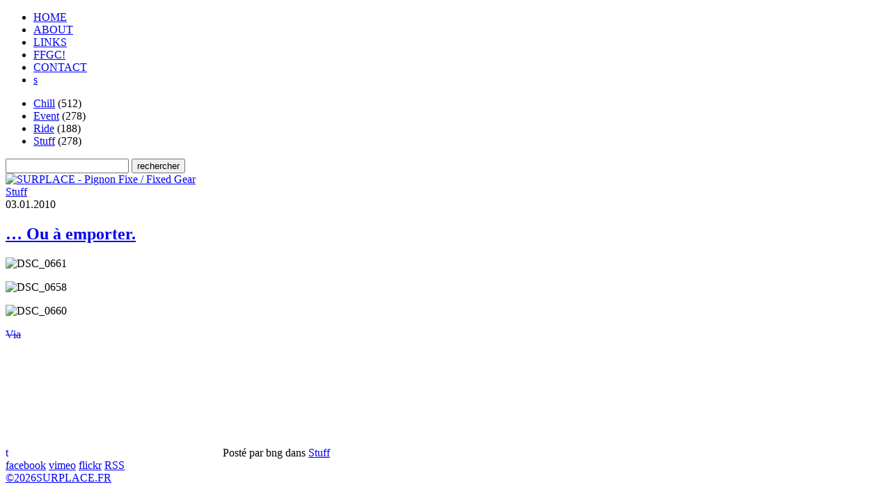

--- FILE ---
content_type: text/html; charset=UTF-8
request_url: https://www.surplace.fr/2010/01/ou-a-emporter/
body_size: 20897
content:
<!DOCTYPE html PUBLIC "-//W3C//DTD XHTML 1.0 Transitional//EN" "http://www.w3.org/TR/xhtml1/DTD/xhtml1-transitional.dtd">
<html>
	<head>
		<title>&#8230; Ou à emporter. - SURPLACE</title>
		<link rel="alternate" title="SURPLACE" href="http://www.surplace.fr/feed/" type="application/rss+xml" />
		<link rel="icon" type="image/png"  href="/favicon.png" />
		<meta name='robots' content='max-image-preview:large' />
<link rel="alternate" type="application/rss+xml" title="SURPLACE &raquo; &#8230; Ou à emporter. Flux des commentaires" href="https://www.surplace.fr/2010/01/ou-a-emporter/feed/" />
<link rel="alternate" title="oEmbed (JSON)" type="application/json+oembed" href="https://www.surplace.fr/wp-json/oembed/1.0/embed?url=https%3A%2F%2Fwww.surplace.fr%2F2010%2F01%2Fou-a-emporter%2F" />
<link rel="alternate" title="oEmbed (XML)" type="text/xml+oembed" href="https://www.surplace.fr/wp-json/oembed/1.0/embed?url=https%3A%2F%2Fwww.surplace.fr%2F2010%2F01%2Fou-a-emporter%2F&#038;format=xml" />
<style id='wp-img-auto-sizes-contain-inline-css' type='text/css'>
img:is([sizes=auto i],[sizes^="auto," i]){contain-intrinsic-size:3000px 1500px}
/*# sourceURL=wp-img-auto-sizes-contain-inline-css */
</style>
<style id='wp-emoji-styles-inline-css' type='text/css'>

	img.wp-smiley, img.emoji {
		display: inline !important;
		border: none !important;
		box-shadow: none !important;
		height: 1em !important;
		width: 1em !important;
		margin: 0 0.07em !important;
		vertical-align: -0.1em !important;
		background: none !important;
		padding: 0 !important;
	}
/*# sourceURL=wp-emoji-styles-inline-css */
</style>
<link rel='stylesheet' id='wp-block-library-css' href='https://www.surplace.fr/wordpress/wp-includes/css/dist/block-library/style.min.css?ver=6.9' type='text/css' media='all' />
<style id='global-styles-inline-css' type='text/css'>
:root{--wp--preset--aspect-ratio--square: 1;--wp--preset--aspect-ratio--4-3: 4/3;--wp--preset--aspect-ratio--3-4: 3/4;--wp--preset--aspect-ratio--3-2: 3/2;--wp--preset--aspect-ratio--2-3: 2/3;--wp--preset--aspect-ratio--16-9: 16/9;--wp--preset--aspect-ratio--9-16: 9/16;--wp--preset--color--black: #000000;--wp--preset--color--cyan-bluish-gray: #abb8c3;--wp--preset--color--white: #ffffff;--wp--preset--color--pale-pink: #f78da7;--wp--preset--color--vivid-red: #cf2e2e;--wp--preset--color--luminous-vivid-orange: #ff6900;--wp--preset--color--luminous-vivid-amber: #fcb900;--wp--preset--color--light-green-cyan: #7bdcb5;--wp--preset--color--vivid-green-cyan: #00d084;--wp--preset--color--pale-cyan-blue: #8ed1fc;--wp--preset--color--vivid-cyan-blue: #0693e3;--wp--preset--color--vivid-purple: #9b51e0;--wp--preset--gradient--vivid-cyan-blue-to-vivid-purple: linear-gradient(135deg,rgb(6,147,227) 0%,rgb(155,81,224) 100%);--wp--preset--gradient--light-green-cyan-to-vivid-green-cyan: linear-gradient(135deg,rgb(122,220,180) 0%,rgb(0,208,130) 100%);--wp--preset--gradient--luminous-vivid-amber-to-luminous-vivid-orange: linear-gradient(135deg,rgb(252,185,0) 0%,rgb(255,105,0) 100%);--wp--preset--gradient--luminous-vivid-orange-to-vivid-red: linear-gradient(135deg,rgb(255,105,0) 0%,rgb(207,46,46) 100%);--wp--preset--gradient--very-light-gray-to-cyan-bluish-gray: linear-gradient(135deg,rgb(238,238,238) 0%,rgb(169,184,195) 100%);--wp--preset--gradient--cool-to-warm-spectrum: linear-gradient(135deg,rgb(74,234,220) 0%,rgb(151,120,209) 20%,rgb(207,42,186) 40%,rgb(238,44,130) 60%,rgb(251,105,98) 80%,rgb(254,248,76) 100%);--wp--preset--gradient--blush-light-purple: linear-gradient(135deg,rgb(255,206,236) 0%,rgb(152,150,240) 100%);--wp--preset--gradient--blush-bordeaux: linear-gradient(135deg,rgb(254,205,165) 0%,rgb(254,45,45) 50%,rgb(107,0,62) 100%);--wp--preset--gradient--luminous-dusk: linear-gradient(135deg,rgb(255,203,112) 0%,rgb(199,81,192) 50%,rgb(65,88,208) 100%);--wp--preset--gradient--pale-ocean: linear-gradient(135deg,rgb(255,245,203) 0%,rgb(182,227,212) 50%,rgb(51,167,181) 100%);--wp--preset--gradient--electric-grass: linear-gradient(135deg,rgb(202,248,128) 0%,rgb(113,206,126) 100%);--wp--preset--gradient--midnight: linear-gradient(135deg,rgb(2,3,129) 0%,rgb(40,116,252) 100%);--wp--preset--font-size--small: 13px;--wp--preset--font-size--medium: 20px;--wp--preset--font-size--large: 36px;--wp--preset--font-size--x-large: 42px;--wp--preset--spacing--20: 0.44rem;--wp--preset--spacing--30: 0.67rem;--wp--preset--spacing--40: 1rem;--wp--preset--spacing--50: 1.5rem;--wp--preset--spacing--60: 2.25rem;--wp--preset--spacing--70: 3.38rem;--wp--preset--spacing--80: 5.06rem;--wp--preset--shadow--natural: 6px 6px 9px rgba(0, 0, 0, 0.2);--wp--preset--shadow--deep: 12px 12px 50px rgba(0, 0, 0, 0.4);--wp--preset--shadow--sharp: 6px 6px 0px rgba(0, 0, 0, 0.2);--wp--preset--shadow--outlined: 6px 6px 0px -3px rgb(255, 255, 255), 6px 6px rgb(0, 0, 0);--wp--preset--shadow--crisp: 6px 6px 0px rgb(0, 0, 0);}:where(.is-layout-flex){gap: 0.5em;}:where(.is-layout-grid){gap: 0.5em;}body .is-layout-flex{display: flex;}.is-layout-flex{flex-wrap: wrap;align-items: center;}.is-layout-flex > :is(*, div){margin: 0;}body .is-layout-grid{display: grid;}.is-layout-grid > :is(*, div){margin: 0;}:where(.wp-block-columns.is-layout-flex){gap: 2em;}:where(.wp-block-columns.is-layout-grid){gap: 2em;}:where(.wp-block-post-template.is-layout-flex){gap: 1.25em;}:where(.wp-block-post-template.is-layout-grid){gap: 1.25em;}.has-black-color{color: var(--wp--preset--color--black) !important;}.has-cyan-bluish-gray-color{color: var(--wp--preset--color--cyan-bluish-gray) !important;}.has-white-color{color: var(--wp--preset--color--white) !important;}.has-pale-pink-color{color: var(--wp--preset--color--pale-pink) !important;}.has-vivid-red-color{color: var(--wp--preset--color--vivid-red) !important;}.has-luminous-vivid-orange-color{color: var(--wp--preset--color--luminous-vivid-orange) !important;}.has-luminous-vivid-amber-color{color: var(--wp--preset--color--luminous-vivid-amber) !important;}.has-light-green-cyan-color{color: var(--wp--preset--color--light-green-cyan) !important;}.has-vivid-green-cyan-color{color: var(--wp--preset--color--vivid-green-cyan) !important;}.has-pale-cyan-blue-color{color: var(--wp--preset--color--pale-cyan-blue) !important;}.has-vivid-cyan-blue-color{color: var(--wp--preset--color--vivid-cyan-blue) !important;}.has-vivid-purple-color{color: var(--wp--preset--color--vivid-purple) !important;}.has-black-background-color{background-color: var(--wp--preset--color--black) !important;}.has-cyan-bluish-gray-background-color{background-color: var(--wp--preset--color--cyan-bluish-gray) !important;}.has-white-background-color{background-color: var(--wp--preset--color--white) !important;}.has-pale-pink-background-color{background-color: var(--wp--preset--color--pale-pink) !important;}.has-vivid-red-background-color{background-color: var(--wp--preset--color--vivid-red) !important;}.has-luminous-vivid-orange-background-color{background-color: var(--wp--preset--color--luminous-vivid-orange) !important;}.has-luminous-vivid-amber-background-color{background-color: var(--wp--preset--color--luminous-vivid-amber) !important;}.has-light-green-cyan-background-color{background-color: var(--wp--preset--color--light-green-cyan) !important;}.has-vivid-green-cyan-background-color{background-color: var(--wp--preset--color--vivid-green-cyan) !important;}.has-pale-cyan-blue-background-color{background-color: var(--wp--preset--color--pale-cyan-blue) !important;}.has-vivid-cyan-blue-background-color{background-color: var(--wp--preset--color--vivid-cyan-blue) !important;}.has-vivid-purple-background-color{background-color: var(--wp--preset--color--vivid-purple) !important;}.has-black-border-color{border-color: var(--wp--preset--color--black) !important;}.has-cyan-bluish-gray-border-color{border-color: var(--wp--preset--color--cyan-bluish-gray) !important;}.has-white-border-color{border-color: var(--wp--preset--color--white) !important;}.has-pale-pink-border-color{border-color: var(--wp--preset--color--pale-pink) !important;}.has-vivid-red-border-color{border-color: var(--wp--preset--color--vivid-red) !important;}.has-luminous-vivid-orange-border-color{border-color: var(--wp--preset--color--luminous-vivid-orange) !important;}.has-luminous-vivid-amber-border-color{border-color: var(--wp--preset--color--luminous-vivid-amber) !important;}.has-light-green-cyan-border-color{border-color: var(--wp--preset--color--light-green-cyan) !important;}.has-vivid-green-cyan-border-color{border-color: var(--wp--preset--color--vivid-green-cyan) !important;}.has-pale-cyan-blue-border-color{border-color: var(--wp--preset--color--pale-cyan-blue) !important;}.has-vivid-cyan-blue-border-color{border-color: var(--wp--preset--color--vivid-cyan-blue) !important;}.has-vivid-purple-border-color{border-color: var(--wp--preset--color--vivid-purple) !important;}.has-vivid-cyan-blue-to-vivid-purple-gradient-background{background: var(--wp--preset--gradient--vivid-cyan-blue-to-vivid-purple) !important;}.has-light-green-cyan-to-vivid-green-cyan-gradient-background{background: var(--wp--preset--gradient--light-green-cyan-to-vivid-green-cyan) !important;}.has-luminous-vivid-amber-to-luminous-vivid-orange-gradient-background{background: var(--wp--preset--gradient--luminous-vivid-amber-to-luminous-vivid-orange) !important;}.has-luminous-vivid-orange-to-vivid-red-gradient-background{background: var(--wp--preset--gradient--luminous-vivid-orange-to-vivid-red) !important;}.has-very-light-gray-to-cyan-bluish-gray-gradient-background{background: var(--wp--preset--gradient--very-light-gray-to-cyan-bluish-gray) !important;}.has-cool-to-warm-spectrum-gradient-background{background: var(--wp--preset--gradient--cool-to-warm-spectrum) !important;}.has-blush-light-purple-gradient-background{background: var(--wp--preset--gradient--blush-light-purple) !important;}.has-blush-bordeaux-gradient-background{background: var(--wp--preset--gradient--blush-bordeaux) !important;}.has-luminous-dusk-gradient-background{background: var(--wp--preset--gradient--luminous-dusk) !important;}.has-pale-ocean-gradient-background{background: var(--wp--preset--gradient--pale-ocean) !important;}.has-electric-grass-gradient-background{background: var(--wp--preset--gradient--electric-grass) !important;}.has-midnight-gradient-background{background: var(--wp--preset--gradient--midnight) !important;}.has-small-font-size{font-size: var(--wp--preset--font-size--small) !important;}.has-medium-font-size{font-size: var(--wp--preset--font-size--medium) !important;}.has-large-font-size{font-size: var(--wp--preset--font-size--large) !important;}.has-x-large-font-size{font-size: var(--wp--preset--font-size--x-large) !important;}
/*# sourceURL=global-styles-inline-css */
</style>

<style id='classic-theme-styles-inline-css' type='text/css'>
/*! This file is auto-generated */
.wp-block-button__link{color:#fff;background-color:#32373c;border-radius:9999px;box-shadow:none;text-decoration:none;padding:calc(.667em + 2px) calc(1.333em + 2px);font-size:1.125em}.wp-block-file__button{background:#32373c;color:#fff;text-decoration:none}
/*# sourceURL=/wp-includes/css/classic-themes.min.css */
</style>
<script type="text/javascript" src="https://www.surplace.fr/wordpress/wp-content/themes/surplace/js/main.js?ver=6.9" id="main-js-js"></script>
<link rel="https://api.w.org/" href="https://www.surplace.fr/wp-json/" /><link rel="alternate" title="JSON" type="application/json" href="https://www.surplace.fr/wp-json/wp/v2/posts/350" /><link rel="EditURI" type="application/rsd+xml" title="RSD" href="https://www.surplace.fr/wordpress/xmlrpc.php?rsd" />
<link rel="canonical" href="https://www.surplace.fr/2010/01/ou-a-emporter/" />
<link rel='shortlink' href='https://www.surplace.fr/?p=350' />
<style type="text/css">.broken_link, a.broken_link {
	text-decoration: line-through;
}</style>		<link rel="stylesheet" href="https://www.surplace.fr/wordpress/wp-content/themes/surplace/style.css" type="text/css" media="screen" />
	</head>

	<body>
							<ul id="menu" class="nav menu">
				<li><a href="/">HOME</a></li>
				<li><a href="/a-propos">ABOUT</a></li>
				<li><a href="/links/">LINKS</a></li>
				<li><a href="/ffgc/">FFGC!</a></li>
				<li><a href="/contact">CONTACT</a></li>
				<li><a href="/?s=" title="rechercher"><span id="searchicon">s</span></a></li>
			</ul>
			<ul id="sub_categories" class="nav submenu">
					<li class="cat-item cat-item-5"><a href="https://www.surplace.fr/category/chill/">Chill</a> (512)
</li>
	<li class="cat-item cat-item-3"><a href="https://www.surplace.fr/category/event/">Event</a> (278)
</li>
	<li class="cat-item cat-item-7"><a href="https://www.surplace.fr/category/ride/">Ride</a> (188)
</li>
	<li class="cat-item cat-item-12"><a href="https://www.surplace.fr/category/stuff/">Stuff</a> (278)
</li>
			</ul>
				<div id="searchmodal"></div>
		<div id="searchbox">
			<form method="get" id="searchform" action="http://www.surplace.fr/">
				<input value="" name="s" id="s" type="text" />
				<input id="searchsubmit" value="rechercher" type="submit" />
			</form>
		</div>
		<div id="container" class="narrow">
			<div id="logo">
				<a href="/" title="Sorry Mom, I'm going home" onfocus="if(this.blur)this.blur()"><img src="https://www.surplace.fr/wordpress/wp-content/themes/surplace/images/logo.png" alt="SURPLACE - Pignon Fixe / Fixed Gear" /><span id="slogans" style="background-position: 0px -960px"> </span></a>
			</div>
						
			<div class="post-350 post type-post status-publish format-standard hentry category-stuff" id="post-350">
										<a class="catover cat cat-stuff" href="/category/stuff">Stuff</a>						<div class="date"><span class="digit d0">0</span><span class="digit d3">3</span><span class="dot">.</span><span class="digit d0">0</span><span class="digit d1">1</span><span class="dot">.</span><span class="digit d2">2</span><span class="digit d0">0</span><span class="digit d1">1</span><span class="digit d0">0</span></div>
								<h2><a href="https://www.surplace.fr/2010/01/ou-a-emporter/" rel="bookmark" title="Lien permanent vers : &#8230; Ou à emporter.">&#8230; Ou à emporter.</a></h2>

				<div class="entry">
					<p><img fetchpriority="high" decoding="async" src="http://www.surplace.fr/wordpress/wp-content/uploads/2010/01/DSC_0661.jpg" alt="DSC_0661" title="DSC_0661" width="450" height="299" class="alignnone size-full wp-image-352" /></p>
<p><img decoding="async" src="http://www.surplace.fr/wordpress/wp-content/uploads/2010/01/DSC_0658.jpg" alt="DSC_0658" title="DSC_0658" width="450" height="299" class="alignnone size-full wp-image-353" /></p>
<p><img decoding="async" src="http://www.surplace.fr/wordpress/wp-content/uploads/2010/01/DSC_0660.jpg" alt="DSC_0660" title="DSC_0660" width="450" height="299" class="alignnone size-full wp-image-354" /></p>
<p><a href="http://www.chariandconyc.com/flinger-cupholder.aspx" class="broken_link">Via</a></p>
				</div>
				<div class="postfooter">
					<a href="http://twitter.com/share?url=https%3A%2F%2Fwww.surplace.fr%2F2010%2F01%2Fou-a-emporter%2F&amp;text=%26%238230%3B+Ou+%C3%A0+emporter.&amp;lang=en&amp;count=none" style="text-decoration: none;"><span class="twitter-button">t</span></a>
					<iframe src="http://www.facebook.com/plugins/like.php?href=https%3A%2F%2Fwww.surplace.fr%2F2010%2F01%2Fou-a-emporter%2F&amp;layout=button_count&amp;show_faces=false&amp;width=30&amp;action=like&amp;colorscheme=light" scrolling="no" frameborder="0" class="facebook-share-button"></iframe>

					<span class="postmetadata">
												Post&eacute; par <span class="author">bng</span> dans <a href="https://www.surplace.fr/category/stuff/" rel="category tag">Stuff</a>					</span>
				</div>
			</div>

		
		<div class="paginate"></div>
	
			<div id="sbuttons">
				<a href="http://www.facebook.com/pages/Paris-France/SURPLACE/211297857353" title="SURPLACE Facebook fan page"><span class="slb" id="sl-facebook">facebook</span></a>
				<a href="http://vimeo.com/surplace/" title="SURPLACE Vimeo page"><span class="slb" id="sl-vimeo">vimeo</span></a>
				<a href="http://www.flickr.com/groups/surplace/" title="SURPLACE Flickr pool"><span class="slb" id="sl-flickr">flickr</span></a>
				<a href="/feed/" title="SURPLACE RSS Feed"><span class="slb" id="sl-rss">RSS</span></a>
			</div>
			<div id="copyright">
				<a href="http://www.surplace.fr/#top"><span style="width: 15px; background-position: 0 0;">&#169;</span><span style="width: 30px; background-position: -15px -272px;">2026</span><span style="width: 90px; background-position: -45px 0;">SURPLACE.FR</span></a>
			</div>

		</div>

			<script type="text/javascript">
			var gaJsHost = (("https:" == document.location.protocol) ? "https://ssl." : "http://www.");
			document.write(unescape("%3Cscript src='" + gaJsHost + "google-analytics.com/ga.js' type='text/javascript'%3E%3C/script%3E"));
		</script>
		<script type="text/javascript">
			try {
				var pageTracker = _gat._getTracker("UA-10161041-2");
				pageTracker._trackPageview();
			} catch(err) {}
	
		</script>
	<script type="speculationrules">
{"prefetch":[{"source":"document","where":{"and":[{"href_matches":"/*"},{"not":{"href_matches":["/wordpress/wp-*.php","/wordpress/wp-admin/*","/wordpress/wp-content/uploads/*","/wordpress/wp-content/*","/wordpress/wp-content/plugins/*","/wordpress/wp-content/themes/surplace/*","/*\\?(.+)"]}},{"not":{"selector_matches":"a[rel~=\"nofollow\"]"}},{"not":{"selector_matches":".no-prefetch, .no-prefetch a"}}]},"eagerness":"conservative"}]}
</script>
<script id="wp-emoji-settings" type="application/json">
{"baseUrl":"https://s.w.org/images/core/emoji/17.0.2/72x72/","ext":".png","svgUrl":"https://s.w.org/images/core/emoji/17.0.2/svg/","svgExt":".svg","source":{"concatemoji":"https://www.surplace.fr/wordpress/wp-includes/js/wp-emoji-release.min.js?ver=6.9"}}
</script>
<script type="module">
/* <![CDATA[ */
/*! This file is auto-generated */
const a=JSON.parse(document.getElementById("wp-emoji-settings").textContent),o=(window._wpemojiSettings=a,"wpEmojiSettingsSupports"),s=["flag","emoji"];function i(e){try{var t={supportTests:e,timestamp:(new Date).valueOf()};sessionStorage.setItem(o,JSON.stringify(t))}catch(e){}}function c(e,t,n){e.clearRect(0,0,e.canvas.width,e.canvas.height),e.fillText(t,0,0);t=new Uint32Array(e.getImageData(0,0,e.canvas.width,e.canvas.height).data);e.clearRect(0,0,e.canvas.width,e.canvas.height),e.fillText(n,0,0);const a=new Uint32Array(e.getImageData(0,0,e.canvas.width,e.canvas.height).data);return t.every((e,t)=>e===a[t])}function p(e,t){e.clearRect(0,0,e.canvas.width,e.canvas.height),e.fillText(t,0,0);var n=e.getImageData(16,16,1,1);for(let e=0;e<n.data.length;e++)if(0!==n.data[e])return!1;return!0}function u(e,t,n,a){switch(t){case"flag":return n(e,"\ud83c\udff3\ufe0f\u200d\u26a7\ufe0f","\ud83c\udff3\ufe0f\u200b\u26a7\ufe0f")?!1:!n(e,"\ud83c\udde8\ud83c\uddf6","\ud83c\udde8\u200b\ud83c\uddf6")&&!n(e,"\ud83c\udff4\udb40\udc67\udb40\udc62\udb40\udc65\udb40\udc6e\udb40\udc67\udb40\udc7f","\ud83c\udff4\u200b\udb40\udc67\u200b\udb40\udc62\u200b\udb40\udc65\u200b\udb40\udc6e\u200b\udb40\udc67\u200b\udb40\udc7f");case"emoji":return!a(e,"\ud83e\u1fac8")}return!1}function f(e,t,n,a){let r;const o=(r="undefined"!=typeof WorkerGlobalScope&&self instanceof WorkerGlobalScope?new OffscreenCanvas(300,150):document.createElement("canvas")).getContext("2d",{willReadFrequently:!0}),s=(o.textBaseline="top",o.font="600 32px Arial",{});return e.forEach(e=>{s[e]=t(o,e,n,a)}),s}function r(e){var t=document.createElement("script");t.src=e,t.defer=!0,document.head.appendChild(t)}a.supports={everything:!0,everythingExceptFlag:!0},new Promise(t=>{let n=function(){try{var e=JSON.parse(sessionStorage.getItem(o));if("object"==typeof e&&"number"==typeof e.timestamp&&(new Date).valueOf()<e.timestamp+604800&&"object"==typeof e.supportTests)return e.supportTests}catch(e){}return null}();if(!n){if("undefined"!=typeof Worker&&"undefined"!=typeof OffscreenCanvas&&"undefined"!=typeof URL&&URL.createObjectURL&&"undefined"!=typeof Blob)try{var e="postMessage("+f.toString()+"("+[JSON.stringify(s),u.toString(),c.toString(),p.toString()].join(",")+"));",a=new Blob([e],{type:"text/javascript"});const r=new Worker(URL.createObjectURL(a),{name:"wpTestEmojiSupports"});return void(r.onmessage=e=>{i(n=e.data),r.terminate(),t(n)})}catch(e){}i(n=f(s,u,c,p))}t(n)}).then(e=>{for(const n in e)a.supports[n]=e[n],a.supports.everything=a.supports.everything&&a.supports[n],"flag"!==n&&(a.supports.everythingExceptFlag=a.supports.everythingExceptFlag&&a.supports[n]);var t;a.supports.everythingExceptFlag=a.supports.everythingExceptFlag&&!a.supports.flag,a.supports.everything||((t=a.source||{}).concatemoji?r(t.concatemoji):t.wpemoji&&t.twemoji&&(r(t.twemoji),r(t.wpemoji)))});
//# sourceURL=https://www.surplace.fr/wordpress/wp-includes/js/wp-emoji-loader.min.js
/* ]]> */
</script>

	</body>
</html>
